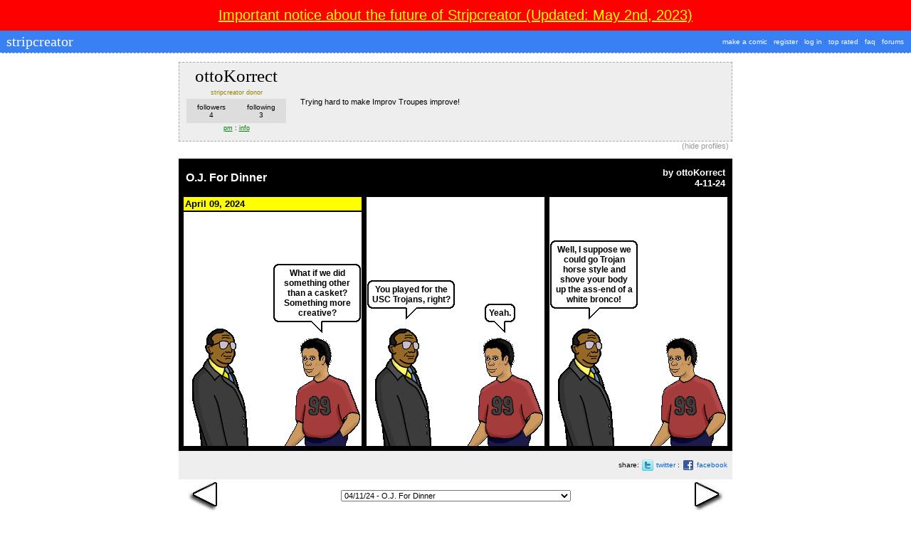

--- FILE ---
content_type: text/html; charset=UTF-8
request_url: http://www.stripcreator.com/comics/ottoKorrect/616913/
body_size: 5988
content:
<html>
<head>
	<title>O.J. For Dinner by ottoKorrect : stripcreator</title>
	<link rel="stylesheet" href="http://www.stripcreator.com/style.css" type="text/css" />
	<link rel="shortcut icon" href="/favicon.ico" />	
	<link rel="alternate" type="application/rss+xml" title="RSS 2.0" href="http://www.stripcreator.com/rss/comics/ottoKorrect/" />
	

<script src="http://www.google-analytics.com/urchin.js" type="text/javascript">
</script>
<script type="text/javascript">
_uacct = "UA-69967-2";
urchinTracker();
</script>

<style>
#dtail1,
#dtail2,
#dtail3,
#dtail4,
#dtail5,
#dtail6 {
	position: relative;
	top: -3;
}
</style>


<meta http-equiv="Content-Type" content="text/html;charset=utf-8" >
<script src='https://www.google.com/recaptcha/api.js'></script>
</head>

<script>

function confirmDialog(text, url)
{
 var where_to= confirm(text);
 if (where_to== true)
 {
   window.location="http://www.stripcreator.com/" + url;
 }
 else
 {
  }
}

</script>

<script language="JavaScript"><!--
function newWindow(file,window,width,height) {
    msgWindow=open(file,window,'resizable=yes,scrollbars=yes,width=' + width + ',height=' + height + '');
    if (msgWindow.opener == null) msgWindow.opener = self;
}
//--></script>
<SCRIPT src="http://www.stripcreator.com/js/common.js" type=text/javascript></SCRIPT>
<body>

<script src="/xmlhttp.js" type="text/javascript"></script>

<script language="JavaScript">

function comicVote(vote, ID, user) {

url = "/comic_vote.php?rating=" + vote + "&ID=" + ID + "&user=" + user + "&hreq=1";

// alert(url);

 xmlhttp.open("GET", url, true);
 xmlhttp.onreadystatechange=function() {
  if (xmlhttp.readyState==4) {

//	alert(xmlhttp.responseText)

	badvote = document.getElementById('badvote' + ID);
	okayvote = document.getElementById('okayvote' + ID);
	goodvote = document.getElementById('goodvote' + ID);
	
	badvote.innerHTML = "bad";
	okayvote.innerHTML = "okay";
	goodvote.innerHTML = "good";
	
	if(vote == 0) {
		badvote.innerHTML = "<span style=\"color: red; font-weight: 900; \">bad</span>";
	}
	if(vote == 5) {
		okayvote.innerHTML = "<span style=\"color: red; font-weight: 900; \">okay</span>";
	}
	if(vote == 10) {
		goodvote.innerHTML = "<span style=\"color: red; font-weight: 900; \">good</span>";
	}

  }
 }
 xmlhttp.send(null)

}

function addToSet(shortname, comicID) {

url = "/addtoset.php?comicID=" + comicID + "&shortname=" + shortname + "&hreq=1";

// alert(url);


 xmlhttp.open("GET", url, true);
 xmlhttp.onreadystatechange=function() {
  if (xmlhttp.readyState==4) {

// alert(xmlhttp.responseText);

	if(xmlhttp.responseText == '-3') {
		donorMessage('<p><strong>Comic not added. Already in set.</strong></p>');
	}
	else if(xmlhttp.responseText == '-1') {
		donorMessage('<p><strong>Comic could not be added to set.</strong></p>');
	}
	else if(xmlhttp.responseText == '-5') {
		donorMessage('<p><strong>Set is full. Comic was not added.</strong></p>');
	}
	else if(xmlhttp.responseText == '1') {
		donorMessage('<p><strong>Comic added to set.</strong></p>');
	}
	else {
		donorMessage('<p><strong>Unknown error. Comic was not added.</strong></p>');
	}
  }
 }
 xmlhttp.send(null)

	
}

function donorMessage(message) {

$('#Donorstatus').html(message);
$('#Donorstatus').fadeToggle(2000, 'swing');

//fadeDonorMessage();
}

hex=0 // Initial color value.

function fadeDonorMessage(){ 

  $("#Donorstatus").fadeToggle("slow", "linear");

	/*
  if(hex<255) { //If color is not black yet
    hex+=11; // increase color darkness
    $('Donorstatus').style.color=
                      "rgb("+hex+","+hex+","+hex+")";
    setTimeout("fadeDonorMessage()",100); 
  }
  else {
    hex=0 //reset hex value
    $('Donorstatus').innerHTML = '';
  }
  */
}


</script>
				<script language="JavaScript">
			<!--
				   function jump(option)
					  {
					  var ID;
			          
					  ID=option.options[option.selectedIndex].value
					  ID = '/comics/ottoKorrect/' + ID;
					
					 // alert(ID);
					 	location.href=ID;
						 }
			
			// -->
			
			</script><DIV style="background-color: #ff0000; font-size: 20px; padding: 10px; text-align: center">
<a href="/stripcreator-notice.php" style="color: yellow">Important notice about the future of Stripcreator (Updated: May 2nd, 2023)</a></DIV>
<DIV ID=Header>
<TABLE CELLPADDING=0 CELLSPACING=4 BORDER=0 width=100% align=center><TR><TD>
<DIV ID=Title><a href="/">&nbsp;stripcreator</a></div>
</td><td align=right><DIV ID=Menu><A HREF="/make.php">make a comic</A> : <A HREF="/register.php">register</a> : <A HREF="/login.php">log in</A> :  <a href="/toprated.php" class=menulink>top rated</a> : <a href="/faq.php" class=menulink>faq</a> : <a href="/forums/" class=menulink>forums</a>&nbsp;&nbsp; </div></td></tr></table>
</div><div id="content" align="center">
<!-- begin profile -->
<BR />
<DIV ID=Profile>

	<TABLE CELLPADDING=10 CELLSPACING=0 BORDER=0 width=778>
	
		<TR><TD width=18% align=center>
		<h1 style="line-height: 18px;">&nbsp;&nbsp;ottoKorrect&nbsp;&nbsp;<span style="font-weight: 0; font-size: 9px; font-family: Verdana, Geneva, Arial, Helvetica, sans-serif; color: #998300;"><br />stripcreator donor</span></h1>
		<table width="100%" cellpadding="2" cellspacing="0" style="padding-top: 4px; padding-bottom: 4px; background-color: #ddd;" class="profilefollows"><tr><td style="font-size: 10px; background-color: #ddd;" align="center"><a href="/comics/ottoKorrect/followers/">followers<br />4</a></td><td style="font-size: 10px; background-color: #ddd;" align="center"><a href="/comics/ottoKorrect/following/">following<br />3</a></td></tr>
		</table>
		
		<span class="profileLinks"> 
		<span style="font-size: 9px; line-height: 15px;"><a onClick="window.open('/postmessage.php?to=ottoKorrect', 'private_message', 'width=400,height=400,scrollbars=yes,resizable=yes')" href="#" style="color: green;">pm</a>&nbsp;:&nbsp;<a href="/users/ottoKorrect" style="color: green;">info</a><br />
		
		</span>
		</TD>
		<td><p>Trying hard to make Improv Troupes improve!</p>
</td>
		</TR>
	
	</table>
	
</DIV>
<div id="ProfileButton">(<a href="/toggleminprofiles.php?ref=%2Fcomics%2FottoKorrect%2F616913%2F">hide profiles</a>)</div>

<!-- end profile -->
<br /><table width="780" cellpadding="0" cellspacing="0" style=""><tr><td align="center">
		
<table cellspacing="7" width="774" cellpadding="0" bgcolor="#000000" id="comicborder">

 
	<tr><td colspan="3">
		<table border="0" width="100%" cellpadding="0" cellspacing="0">
		<tr><td valign="middle"><table width=100%><tr><td><div style="padding-top: 3px; padding-bottom: 3px;"><font color="#ffffff" face="arial"><b><a href="/comics/ottoKorrect/616913" style="color: white; text-decoration: none" title="">O.J. For Dinner</a> <font color="black"></font></b></font></div></td><td align="right"><div style="padding-top: 2px; padding-bottom: 2px;"><font color="white" face="arial" size="2"><b>by <a href="/comics/ottoKorrect" style="color: white; text-decoration: none">ottoKorrect</a><br />4-11-24</b></font></div></td></td></tr></table></tr></table>
	</td></tr>
	

<tr>
	
	<td  id="panel1" height="350" style="height: 350px" valign="bottom" bgcolor="" background="http://www.stripcreator.com/images/backgrounds/none/none.jpg">
	
	<table cellpadding="0" id="panel1inside" cellspacing="0" border="0" width="250" height="100%">
	
	<!-- narration begin -->
	
	<tr>
		<td colspan="2" id="nar1td" background="http://www.stripcreator.com/images/yellow.gif"  style="visibility: visible" height="1" style="height: 1px;" valign="top">
			<table cellpadding="0" cellspacing="2" border="0">
				<tr>
					<td>
					
					<font face="arial" size="2"><b><span id="nar1">April 09, 2024</span></b></font>
					
					</td>
				</tr>
			</table>
		</td>
	</tr>
	<tr style="height: 2px">
		<td colspan="2" id="nar1border" background="http://www.stripcreator.com/images/black.gif" height="2" style="visibility: visible">
		</td>
	</tr>
	
	<!-- narration end -->
	
	<tr>
		<td width="50%" valign="bottom">
			<div id="dialogballoon1" style="visibility: hidden">

				<table cellpadding="1" cellspacing="0" border="0" align="center"><tr><td>
	<table cellpadding="0" cellspacing="0" border="0" id="dialog1table" align="center">
		<tr><td><img src="http://www.stripcreator.com/images/balloon/upperleftcorner.gif" alt="" width="6" height="6" border="0" /></td><td background="http://www.stripcreator.com/images/balloon/top.gif"></td><td><img src="http://www.stripcreator.com/images/balloon/upperrightcorner.gif" alt="" width="6" height="6" border="0" /></td></tr>
		<tr><td background="http://www.stripcreator.com/images/balloon/leftside.gif"></td><td background="http://www.stripcreator.com/images/_white.gif" align="center"><span style="font-family: arial; font-size: 12px"><b><span id="dialog1"></span></b></span></td><td background="http://www.stripcreator.com/images/balloon/rightside.gif"></td></tr>
		<tr><td><img src="http://www.stripcreator.com/images/balloon/lowerleftcorner.gif" alt="" width="6" height="6" border="0" /></td><td background="http://www.stripcreator.com/images/balloon/bottom.gif"></td><td><img src="http://www.stripcreator.com/images/balloon/lowerrightcorner.gif" alt="" width="6" height="6" border="0" /></td></tr>
	</table>
	</td></tr></table>


			<center>
			<img name="dtail1" id="dtail1" src="http://www.stripcreator.com/images/dialog-left.gif" border="0" alt="" />
			</center>
			</div>
			<img src="http://www.stripcreator.com/images/injokester2/paul1-l.gif" ID="char1" name="char1" border="0" alt="" /></td>
		<td width="50%" valign="bottom">
			<div id="dialogballoon2" style="visibility: visible">

			
	<table cellpadding="1" cellspacing="0" border="0" align="center"><tr><td>
	<table cellpadding="0" cellspacing="0" border="0" id="dialog2table" align="center">
		<tr><td><img src="http://www.stripcreator.com/images/balloon/upperleftcorner.gif" alt="" width="6" height="6" border="0" /></td><td background="http://www.stripcreator.com/images/balloon/top.gif"></td><td><img src="http://www.stripcreator.com/images/balloon/upperrightcorner.gif" alt="" width="6" height="6" border="0" /></td></tr>
		<tr><td background="http://www.stripcreator.com/images/balloon/leftside.gif"></td><td background="http://www.stripcreator.com/images/_white.gif" align="center"><span style="font-family: arial; font-size: 12px"><b><span id="dialog2">What if we did something other than a casket? Something more creative?</span></b></span></td><td background="http://www.stripcreator.com/images/balloon/rightside.gif"></td></tr>
		<tr><td><img src="http://www.stripcreator.com/images/balloon/lowerleftcorner.gif" alt="" width="6" height="6" border="0" /></td><td background="http://www.stripcreator.com/images/balloon/bottom.gif"></td><td><img src="http://www.stripcreator.com/images/balloon/lowerrightcorner.gif" alt="" width="6" height="6" border="0" /></td></tr>
	</table>
	</td></tr></table>

			
				<center>
			<img name="dtail2" id="dtail2"  src="http://www.stripcreator.com/images/dialog-right.gif" border="0" alt="" />
			</center>
			</div>
			<div align="right">
			<img src="http://www.stripcreator.com/images/submitted/lenny2.gif" id="char2" name="char2" border="0" alt="" /></div></td>
	</tr>
	</table>
	
	</td>
	
	<td  id="panel2" height="350" style="height: 350px" valign="bottom" bgcolor="" background="http://www.stripcreator.com/images/backgrounds/none/none.jpg">
	
	<table cellpadding="0" id="panel2inside" cellspacing="0" border="0" width="250" height="100%">
	
	<!-- narration begin -->
	
	<tr>
		<td colspan="2" id="nar2td" background="http://www.stripcreator.com/images/yellow.gif"  style="visibility: hidden" height="1" style="height: 1px;" valign="top">
			<table cellpadding="0" cellspacing="2" border="0">
				<tr>
					<td>
					
					<font face="arial" size="2"><b><span id="nar2"></span></b></font>
					
					</td>
				</tr>
			</table>
		</td>
	</tr>
	<tr style="height: 2px">
		<td colspan="2" id="nar2border" background="http://www.stripcreator.com/images/black.gif" height="2" style="visibility: hidden">
		</td>
	</tr>
	
	<!-- narration end -->
	
	<tr>
		<td width="50%" valign="bottom">
			<div id="dialogballoon3" style="visibility: visible">

				<table cellpadding="1" cellspacing="0" border="0" align="center"><tr><td>
	<table cellpadding="0" cellspacing="0" border="0" id="dialog3table" align="center">
		<tr><td><img src="http://www.stripcreator.com/images/balloon/upperleftcorner.gif" alt="" width="6" height="6" border="0" /></td><td background="http://www.stripcreator.com/images/balloon/top.gif"></td><td><img src="http://www.stripcreator.com/images/balloon/upperrightcorner.gif" alt="" width="6" height="6" border="0" /></td></tr>
		<tr><td background="http://www.stripcreator.com/images/balloon/leftside.gif"></td><td background="http://www.stripcreator.com/images/_white.gif" align="center"><span style="font-family: arial; font-size: 12px"><b><span id="dialog3">You played for the USC Trojans, right?</span></b></span></td><td background="http://www.stripcreator.com/images/balloon/rightside.gif"></td></tr>
		<tr><td><img src="http://www.stripcreator.com/images/balloon/lowerleftcorner.gif" alt="" width="6" height="6" border="0" /></td><td background="http://www.stripcreator.com/images/balloon/bottom.gif"></td><td><img src="http://www.stripcreator.com/images/balloon/lowerrightcorner.gif" alt="" width="6" height="6" border="0" /></td></tr>
	</table>
	</td></tr></table>


			<center>
			<img name="dtail3" id="dtail3" src="http://www.stripcreator.com/images/dialog-left.gif" border="0" alt="" />
			</center>
			</div>
			<img src="http://www.stripcreator.com/images/injokester2/paul1-l.gif" ID="char3" name="char3" border="0" alt="" /></td>
		<td width="50%" valign="bottom">
			<div id="dialogballoon4" style="visibility: visible">

			
	<table cellpadding="1" cellspacing="0" border="0" align="center"><tr><td>
	<table cellpadding="0" cellspacing="0" border="0" id="dialog4table" align="center">
		<tr><td><img src="http://www.stripcreator.com/images/balloon/upperleftcorner.gif" alt="" width="6" height="6" border="0" /></td><td background="http://www.stripcreator.com/images/balloon/top.gif"></td><td><img src="http://www.stripcreator.com/images/balloon/upperrightcorner.gif" alt="" width="6" height="6" border="0" /></td></tr>
		<tr><td background="http://www.stripcreator.com/images/balloon/leftside.gif"></td><td background="http://www.stripcreator.com/images/_white.gif" align="center"><span style="font-family: arial; font-size: 12px"><b><span id="dialog4">Yeah.</span></b></span></td><td background="http://www.stripcreator.com/images/balloon/rightside.gif"></td></tr>
		<tr><td><img src="http://www.stripcreator.com/images/balloon/lowerleftcorner.gif" alt="" width="6" height="6" border="0" /></td><td background="http://www.stripcreator.com/images/balloon/bottom.gif"></td><td><img src="http://www.stripcreator.com/images/balloon/lowerrightcorner.gif" alt="" width="6" height="6" border="0" /></td></tr>
	</table>
	</td></tr></table>

			
				<center>
			<img name="dtail4" id="dtail4"  src="http://www.stripcreator.com/images/dialog-right.gif" border="0" alt="" />
			</center>
			</div>
			<div align="right">
			<img src="http://www.stripcreator.com/images/submitted/lenny2.gif" id="char4" name="char4" border="0" alt="" /></div></td>
	</tr>
	</table>
	
	</td>
	
	<td  id="panel3" height="350" style="height: 350px" valign="bottom" bgcolor="" background="http://www.stripcreator.com/images/backgrounds/none/none.jpg">
	
	<table cellpadding="0" id="panel3inside" cellspacing="0" border="0" width="250" height="100%">
	
	<!-- narration begin -->
	
	<tr>
		<td colspan="2" id="nar3td" background="http://www.stripcreator.com/images/yellow.gif"  style="visibility: hidden" height="1" style="height: 1px;" valign="top">
			<table cellpadding="0" cellspacing="2" border="0">
				<tr>
					<td>
					
					<font face="arial" size="2"><b><span id="nar3"></span></b></font>
					
					</td>
				</tr>
			</table>
		</td>
	</tr>
	<tr style="height: 2px">
		<td colspan="2" id="nar3border" background="http://www.stripcreator.com/images/black.gif" height="2" style="visibility: hidden">
		</td>
	</tr>
	
	<!-- narration end -->
	
	<tr>
		<td width="50%" valign="bottom">
			<div id="dialogballoon5" style="visibility: visible">

				<table cellpadding="1" cellspacing="0" border="0" align="center"><tr><td>
	<table cellpadding="0" cellspacing="0" border="0" id="dialog5table" align="center">
		<tr><td><img src="http://www.stripcreator.com/images/balloon/upperleftcorner.gif" alt="" width="6" height="6" border="0" /></td><td background="http://www.stripcreator.com/images/balloon/top.gif"></td><td><img src="http://www.stripcreator.com/images/balloon/upperrightcorner.gif" alt="" width="6" height="6" border="0" /></td></tr>
		<tr><td background="http://www.stripcreator.com/images/balloon/leftside.gif"></td><td background="http://www.stripcreator.com/images/_white.gif" align="center"><span style="font-family: arial; font-size: 12px"><b><span id="dialog5">Well, I suppose we could go Trojan horse style and  shove your body up the ass-end of a white bronco! </span></b></span></td><td background="http://www.stripcreator.com/images/balloon/rightside.gif"></td></tr>
		<tr><td><img src="http://www.stripcreator.com/images/balloon/lowerleftcorner.gif" alt="" width="6" height="6" border="0" /></td><td background="http://www.stripcreator.com/images/balloon/bottom.gif"></td><td><img src="http://www.stripcreator.com/images/balloon/lowerrightcorner.gif" alt="" width="6" height="6" border="0" /></td></tr>
	</table>
	</td></tr></table>


			<center>
			<img name="dtail5" id="dtail5" src="http://www.stripcreator.com/images/dialog-left.gif" border="0" alt="" />
			</center>
			</div>
			<img src="http://www.stripcreator.com/images/injokester2/paul1-l.gif" ID="char5" name="char5" border="0" alt="" /></td>
		<td width="50%" valign="bottom">
			<div id="dialogballoon6" style="visibility: hidden">

			
	<table cellpadding="1" cellspacing="0" border="0" align="center"><tr><td>
	<table cellpadding="0" cellspacing="0" border="0" id="dialog6table" align="center">
		<tr><td><img src="http://www.stripcreator.com/images/balloon/upperleftcorner.gif" alt="" width="6" height="6" border="0" /></td><td background="http://www.stripcreator.com/images/balloon/top.gif"></td><td><img src="http://www.stripcreator.com/images/balloon/upperrightcorner.gif" alt="" width="6" height="6" border="0" /></td></tr>
		<tr><td background="http://www.stripcreator.com/images/balloon/leftside.gif"></td><td background="http://www.stripcreator.com/images/_white.gif" align="center"><span style="font-family: arial; font-size: 12px"><b><span id="dialog6"></span></b></span></td><td background="http://www.stripcreator.com/images/balloon/rightside.gif"></td></tr>
		<tr><td><img src="http://www.stripcreator.com/images/balloon/lowerleftcorner.gif" alt="" width="6" height="6" border="0" /></td><td background="http://www.stripcreator.com/images/balloon/bottom.gif"></td><td><img src="http://www.stripcreator.com/images/balloon/lowerrightcorner.gif" alt="" width="6" height="6" border="0" /></td></tr>
	</table>
	</td></tr></table>

			
				<center>
			<img name="dtail6" id="dtail6"  src="http://www.stripcreator.com/images/dialog-right.gif" border="0" alt="" />
			</center>
			</div>
			<div align="right">
			<img src="http://www.stripcreator.com/images/submitted/lenny2.gif" id="char6" name="char6" border="0" alt="" /></div></td>
	</tr>
	</table>
	
	</td>
</tr>


</table></td></tr></table><DIV ID=comicvoting style="background-color: #eee; padding: 10 5 10 5;"><table cellpadding="0" cellspacing="0" border="0" width="100%"><tr><td></td><td align="right"><table border="0" cellpadding="2" cellspacing="0"><tr><td> share: </td><td><a href="http://twitter.com/?status=O.J.%20For%20Dinner http://www.stripcreator.com/comics/ottoKorrect/616913"><img border="0" src="/images/twitter.png" /> </a></td><td><a href="http://twitter.com/?status=O.J.%20For%20Dinner http://www.stripcreator.com/comics/ottoKorrect/616913">twitter</a> : </td><td><a href="http://www.facebook.com/sharer.php?u=http://www.stripcreator.com/comics/ottoKorrect/616913"><img border="0" src="/images/facebook.png" /></a></td><td><a href="http://www.facebook.com/sharer.php?u=http://www.stripcreator.com/comics/ottoKorrect/616913"> facebook</a></td></tr></table></td></tr></table></div>
<DIV ID=Arrows>
<TABLE CELLPADDING=0 CELLSPACING=0 BORDER=0 width=100% align=center>

	<TR><FORM>
		<TD width=60 align="center"><A id="leftarrow" HREF="/comics/ottoKorrect/616912"><img title="O.J. For Lunch" src=http://www.stripcreator.com/images/leftarrow.jpg width=45 height=46 border=0></A></TD>
		<td align=center><SELECT size="1" name="ID" class=pulldown onchange="jump(this)"><OPTION value=0>ottoKorrect's Comics</option><option value="617205">01/08/26 - Wedding 101</option>
<option value="617204">01/08/26 - Real Life: No Assembly Required</option>
<option value="617203">01/08/26 - At the Jellystone Gift Shop</option>
<option value="617189">10/27/25 - Real Life: Candy Man</option>
<option value="617167">08/21/25 - It's Biblical</option>
<option value="617153">07/24/25 - Headless Bat Outta Hell, Brotherrrrrrrrr!</option>
<option value="617142">06/22/25 - I'd Like Mine Well Done</option>
<option value="617136">06/11/25 - Simian Says: Gutter Ball</option>
<option value="617129">05/06/25 - Supplies and Dolls</option>
<option value="617110">02/27/25 - Hacking the System</option>
<option value="617108">02/19/25 - Count on Me</option>
<option value="617056">11/26/24 - The 'Ole Switcheroo</option>
<option value="617009">11/09/24 - Real Life: That 70s Show</option>
<option value="617004">10/17/24 - The Story of His Life</option>
<option value="616955">08/01/24 - Bully Bully</option>
<option value="616952">07/26/24 - Toy Story 5</option>
<option value="616951">07/26/24 - Real Life: Dress for Success</option>
<option value="616939">06/08/24 - Simian Says: Send in the Clowns</option>
<option value="616938">06/05/24 - What About the Onions?</option>
<option value="616919">04/25/24 - Simian Says: Cali-Fornication</option>
<option value="616914">04/11/24 - O.J. For Dessert</option>
<option value="616913" SELECTED>04/11/24 - O.J. For Dinner</option>
<option value="616912">04/11/24 - O.J. For Lunch</option>
<option value="616911">04/11/24 - O.J. For Breakfast</option>
<option value="616898">03/07/24 - Real Life: Fascist Food</option>
<option value="616849">10/30/23 - Kids</option>
<option value="616723">06/13/23 - RCL: Colorful</option>
<option value="616705">06/01/23 - Motion is Lotion</option>
<option value="616695">05/24/23 - Proud Mary</option>
<option value="616581">02/24/23 - Real Life: Junk in the Trunk</option>
<option value="616411">11/11/22 - Smashing!</option>
<option value="616281">09/06/22 - Top Done</option>
<option value="616219">07/28/22 - Dead Beaver</option>
<option value="616004">04/15/22 - Real Life: Oy DJ</option>
<option value="615983">04/06/22 - Smack Down</option>
<option value="615982">04/05/22 - Holy Hell</option>
<option value="615961">03/25/22 - Matters of the Heart</option>
<option value="615957">03/23/22 - Expiration Dates</option>
<option value="615809">02/09/22 - Picture This!</option>
<option value="615730">01/21/22 - Meatloaf in the Fridge</option>
<option value="615687">01/11/22 - Spider-Man: No One Home</option>
<option value="615666">01/05/22 - Family Game Night</option>
<option value="615660">01/03/22 - Shared Goals</option>
<option value="615626">12/08/21 - Real Life: Dirty Santa</option>
<option value="600000">11/01/17 - 600,000</option>
<option value="599999">11/01/17 - 599,999</option>
<option value="599998">11/01/17 - 599,998</option>
<option value="551442">04/03/13 - CC 531: looks better than her driver's license photo</option>
</select>

		<BR>
		</td>
		<td width=60 align="center"><A id="rightarrow" HREF="/comics/ottoKorrect/616914"><img src=http://www.stripcreator.com/images/rightarrow.jpg title="O.J. For Dessert" width=45 height=46 border=0></A></td>
	</TR></FORM>

</table>
</DIV></center>

<table id="comiccomments" border="0" width="774" cellspacing="0" cellpadding="0"><tr><td>

<br />
<table cellpadding=0 cellspacing=0 ID="comic-comments" width="400">
<tr><td>
</td></tr></table>
</td></tr></table></div><div id="Backbutton">
<P><A HREF="/">&laquo; Back to the Front Page</A></P>
</DIV>
<div id="Footer">
<table width="830" align="center" border="0">
	<tr>
		<td valign="top">
		<strong>stripcreator</strong></a><br />
		<a href="/make.php">Make a comic</a><br />
			<a href="">Your comics</a><br />
	<a href="/login.php">Log in</a><br />
	<a href="/register.php">Create account</a><br />
		<a href="/forums/">Forums</a><br />
		<a href="/faq.php">Help</a><br />
		</td>
		<td valign="top">
		<strong>comics</strong></a><br />
		<a href="/random.php">Random Comic</a><br />
		<a href="/forums/listthreads.php?forum=16">Comic Contests</a><br />
		<a href="/sets/">Sets</a><br />
		<a href="/comics/">All Comics</a><br />
		<a href="/search.php">Search</a><br />
		</td>
		<td valign="top">
		<strong>featuring</strong></a><br />
		<a href="http://www.dieselsweeties.com/">diesel sweeties</a><br />
		<a href="http://www.jerkcity.com/">jerkcity</a><br />
		<a href="http://www.explodingdog.com/">exploding dog</a><br />
		<a href="http://www.goats.com/">goats</a><br />
		<a href="http://www.kofightclub.com/">ko fight club</a><br />
		<a href="http://www.penny-arcade.com/">penny arcade</a><br />
		<a href="http://www.choppingblock.org/">chopping block</a>
		</td>
		<td valign="top">
		<strong>also</strong></a><br />
		<a href="http://www.bradsucks.net/">Brad Sucks</a><br />
		</td>
		<td valign="top">
<form action="https://www.paypal.com/cgi-bin/webscr" method="post" style="display: inline">
<input type="hidden" name="cmd" value="_xclick">
<input type="hidden" name="business" value="brad@stripcreator.com">
<input type="hidden" name="item_name" value="Stripcreator donation">
<input type="hidden" name="item_number" value="stripcreator_donation">
<input type="hidden" name="return" value="http://www.stripcreator.com/thankyou.php">
<input type="hidden" name="return_url" value="http://www.stripcreator.com/thankyou.php">
<input type="hidden" name="no_shipping" value="1">
<input type="hidden" name="cn" value="Please include your username">
<input type="hidden" name="currency_code" value="USD">
<input type="hidden" name="tax" value="0">
<input type="image" src="http://www.stripcreator.com/images/x-click-but21.gif" border="0" name="submit" width="110" alt="Make payments with PayPal - it's fast, free and secure!">
</form>

		</td>
	</tr>
</table>
</div>

<script type="text/javascript">
  var gaJsHost = (("https:" == document.location.protocol) ? 
  "https://ssl." : "http://www.");
  document.write(unescape("%3Cscript src='" + gaJsHost +
  "google-analytics.com/ga.js' type='text/javascript'%3E%3C/script%3E"));
</script>
<script type="text/javascript">
   var pageTracker = _gat._getTracker("UA-69967-2");
   pageTracker._initData();
   pageTracker._trackPageview();
</script>

</body>
</html>

--- FILE ---
content_type: text/css
request_url: http://www.stripcreator.com/style.css
body_size: 3171
content:
BODY {
padding-right:0;
margin-top:0;
padding-left:0;
background:#FFF;
margin-left:0;
margin-right:0;
padding-top:0;
font-family:tahoma, verdana, geneva, arial, sans-serif;
font-size:11px;
}

TD {
font-family:verdana, helvetica, arial, sans-serif;
}

a {
color:#0063DC;
}

a:visited {
color:none;
}

a:hover {
background:none;
color:#333;
}

#Usualpage {
font-size:11px;
line-height:16px;
font-family:verdana, arial, sans serif;
text-align:center;
margin-left:30px;
}

#Usualpage H1,#NewUsualPage H1,#Faq H1,H1 {
font-size:24px;
font-family:arial;
text-transform:lowercase;
color:#F06;
}

#NewUsualPage {
font-size:11px;
line-height:16px;
font-family:verdana, arial;
text-align:left;
padding-top:10px;
padding-bottom:10px;
width: 768px;
margin-left: auto;
margin-right: auto;
}

#NewUsualPage H2 {
font-size:20px;
}

#NewUsualPage H3 {
font-size:14px;
}

.frontHeader {
font-family:Geneva, sans-serif;
font-size:22px;
color:#444;
text-transform:lowercase;
line-height:36px;
}

#FrontMenu {
font-size:11px !important;
}

#FrontMenu,#FrontMenu A {
font-size:16px;
}

#FrontMenu A {
color:#F06;
text-decoration:none;
}

#FrontMenu A:hover {
border-bottom:dashed 1px;
background:none;
}

#Faq {
font-size:12px;
line-height:16px;
font-family:verdana, arial;
width:768px;
margin-left: auto;
margin-right: auto;
}

#Faq OL {
padding-left:0;
margin-left:30px;
line-height:18px;
}

#Faq H2 {
font-size:17px;
}

#Arrows {
font-size:11px;
width:768px;
font-family:verdana, arial;
text-align:center;
}

#comic-comments tr td {
font-family:verdana, arial;
font-size:11px;
}

#Header {
font-size:19px;
background:#3980f4;
color:#fff;
border-bottom:#fff 1px dashed;
font-family:times,verdana, arial, sans-serif;
}

#Backbutton {
margin-top:9px;
margin-bottom:9px;
margin-left: auto;
margin-right: auto;
width:768px;
color:blue;
font-family:arial;
font-size:15px;
text-transform:lowercase;
font-weight:700;
}

#Title {
font-size:20px;
color:#FFF;
font-family:times new roman;
}

#Title A {
color:#FFF;
text-decoration:none;
}

#Title A:hover {
color:#FF0;
background:#3980F4;
}

#Menu {
font-size:10px;
color:#555;
font-family:verdana,arial;
}

#Menu A {
font-weight:500;
color:#FFF;
text-decoration:none;
}

#Menu A:hover {
font-weight:500;
color:#FF0;
background-color:#3980F4;
}

#Footer,#FooterForums {
border-top:#444 1px dashed;
margin-top:20px;
background:#FFF;
font-family:verdana, arial;
padding-top:10px;
font-size:10px;
}

#Profile {
border-right:#aaa 1px dashed;
border-top:#aaa 1px dashed;
font-size:11px;
border-left:#aaa 1px dashed;
width:776px;
border-bottom:#aaa 1px dashed;
font-family:verdana, arial;
background-color:#eee;
text-align:center;
}

#Profile UL {
display:inline;
}

#Profile H1 {
display:inline;
font-weight:100;
font-size:25px;
font-family:times new roman;
text-transform:none;
color:#000;
}

#Profile H2 {
display:inline;
font-weight:100;
font-size:11px;
color:#444;
font-family:verdana, arial;
text-decoration:underline;
}

#Profile H3 {
display:inline;
font-weight:100;
font-size:11px;
color:#888;
font-family:verdana, arial;
}

#ProfileButton {
font-size:11px;
color:#999;
width:768px;
font-family:verdana, arial;
text-align:right;
}

#ProfileButton A {
font-size:11px;
color:#999;
font-family:verdana, arial;
text-decoration:none;
}

.profileLinks a:hover {
background:none;
}

#Frontpagenews {
padding-left:15px;
font-size:11px;
margin-left:0;
line-height:16px;
font-family:verdana, arial;
}

#PrivateMessagesForums {
margin-top:9px;
font-size:11px;
margin-bottom:9px;
font-family:verdana, arial;
}

#Newsbar {
padding-right:0;
padding-left:10px;
font-size:11px;
border-left:#888 1px dashed;
border-bottom:#888 1px dashed;
border-top:#888 1px dashed;
font-family:verdana, arial;
background-color:#eee;
}

#Nocomics P {
font-weight:100;
font-size:11px;
color:#888;
font-family:verdana, arial;
}

#Donormenu {
font-size:11px;
width:768px;
font-family:verdana, arial;
text-align:center;
background-color:#FDFFCA;
padding:5px;
}

.subtle {
text-decoration:none;
font-size:8pt;
color:#999;
line-height:16px;
font-family:verdana, arial;
}

#Error {
margin-top:9px;
font-size:11px;
margin-bottom:15px;
width:768px;
color:red;
font-family:verdana, arial;
text-align:center;
}

#Long_Description {
line-height:17px;
text-align:center;
width:60%;
font-size:12px;
background:#eee;
border-left:#888 1px dashed;
border-right:#888 1px dashed;
border-top:#888 1px dashed;
border-bottom:#888 1px dashed;
font-family:verdana, arial, sans-serif;
padding:5px;
}

#Forum P {
font-size:13px;
line-height:14px;
font-family:verdana, arial;
}

#Forum H1 {
font-size:21px;
font-family:verdana, arial;
font-weight:700;
}

#Forum SMALL {
font-size:10px;
font-family:verdana, arial;
}

#Forum BIG {
font-size:13px;
}

#Message CENTER {
font-size:12px;
font-family:verdana, arial;
}

.list-bordercolor {
background-color:#aaa;
}

.bordercolor {
background-color:#888;
}

.stickydarkbgcolor {
background-color:#eae49d;
}

.stickylightbgcolor {
background-color:#feffc7;
}

.lightdarkbgcolor {
background-color:#FAFAFA;
}

.menubg {
background-color:#3980f4;
}

.title {
font-size:20px;
color:#FFF;
line-height:30px;
font-family:times new roman;
}

.header {
font-size:19pt;
color:#000;
font-family:times new roman;
}

.pulldown {
font-size:8pt;
font-family:verdana, arial;
}

.small {
font-size:7pt;
font-family:verdana, arial, geneva, helvetica;
}

.loggedin {
font-size:7pt;
color:#FFF;
font-family:verdana, arial, geneva, helvetica;
}

.msgmenu {
color:#000;
}

.menuhack {
font-size:8pt;
margin-left:10px;
line-height:16px;
margin-right:10px;
font-family:verdana, arial;
}

.list TD {
font-family:verdana, geneva, arial, sans-serif;
font-size:11px;
}

.list A {
color:blue;
text-decoration:none;
}

.list A:hover {
color:red;
border-bottom:dotted 1px;
}

.inbox {
font-size:10px;
font-family:verdana;
color:#ccc;
}

.inbox A:hover {
font-size:10px;
font-family:verdana;
color:#ccc;
text-decoration:underline;
background:none;
}

.comicvotes A:hover {
background-color:#f3f324;
background:none;
color:red;
}

#comicvoting {
font-size:10px;
width:768px;
font-family:verdana, arial;
text-align:center;
color:#999;
}

#comicvoting td {
font-size: 10px;	
}

#comicvoting A:hover {
color:red;
border-bottom:1px dotted;
background:none;
}

#Form .makeform {
font-family:verdana;
font-size:9px;
margin:0;
padding:0;
}

.oldmakeform {
font-family:verdana;
font-size:10px;
}

table.scList1 {
border-spacing:0;
border-collapse:collapse;
font:11px/24px Verdana, Arial, Helvetica, sans-serif;
}

table.scList1 th {
text-align:left;
font-weight:400;
border:1px solid #888;
padding:0.1em 0.5em;
}

table.scList1 td {
text-align:left;
border:1px solid #888;
padding:0.1em 0.5em;
}

table.scList1 thead th {
background-color:#DFDFDF;
font-weight:700;
text-align:center;
}

table.scList1 th.Corner {
text-align:left;
}

#favoriteList {
float:right;
}

.greybox * {
font-size:2px;
display:block;
height:1px;
overflow:hidden;
background:#e6e6e6;
}

.greybox1 {
border-right:1px solid #f4f4f4;
padding-right:1px;
margin-right:3px;
border-left:1px solid #f4f4f4;
padding-left:1px;
margin-left:3px;
background:#ececec;
}

.greybox2 {
border-right:1px solid #fcfcfc;
border-left:1px solid #fcfcfc;
background:#eaeaea;
margin:0 1px;
padding:0 1px;
}

.greybox3 {
border-right:1px solid #eaeaea;
border-left:1px solid #eaeaea;
margin:0 1px;
}

.greybox4 {
border-right:1px solid #f4f4f4;
border-left:1px solid #f4f4f4;
}

.greybox5 {
border-right:1px solid #ececec;
border-left:1px solid #ececec;
}

.greybox_content {
background:#e6e6e6;
padding:10px;
}

.yellowbox * {
display:block;
height:1px;
font-size:2px;
overflow:hidden;
background:#FDFFB4;
}

.yellowbox1 {
border-right:1px solid #feffde;
padding-right:1px;
margin-right:3px;
border-left:1px solid #feffde;
padding-left:1px;
margin-left:3px;
background:#fdffc6;
}

.yellowbox2 {
border-right:1px solid #fefff7;
border-left:1px solid #fefff7;
background:#fdffc2;
margin:0 1px;
padding:0 1px;
}

.yellowbox3 {
border-right:1px solid #fdffc2;
border-left:1px solid #fdffc2;
margin:0 1px;
}

.yellowbox4 {
border-right:1px solid #feffde;
border-left:1px solid #feffde;
}

.yellowbox5 {
border-right:1px solid #fdffc6;
border-left:1px solid #fdffc6;
}

.yellowbox_content {
background:#FDFFB4;
padding:10px;
}

.bluebox * {
font-size:2px;
display:block;
height:1px;
overflow:hidden;
background:#E1ECFE;
}

.bluebox1 {
border-right:1px solid #f2f6fe;
padding-right:1px;
margin-right:3px;
border-left:1px solid #f2f6fe;
padding-left:1px;
margin-left:3px;
background:#e8f0fe;
}

.bluebox2 {
border-right:1px solid #fcfdfe;
border-left:1px solid #fcfdfe;
background:#e6effe;
margin:0 1px;
padding:0 1px;
}

.bluebox3 {
border-right:1px solid #e6effe;
border-left:1px solid #e6effe;
margin:0 1px;
}

.bluebox4 {
border-right:1px solid #f2f6fe;
border-left:1px solid #f2f6fe;
}

.bluebox5 {
border-right:1px solid #e8f0fe;
border-left:1px solid #e8f0fe;
}

.bluebox_content {
background:#E1ECFE;
padding:10px;
}

.comicList table {
background:#FFF;
border-collapse:collapse;
border-top:1px solid #ddd;
border-bottom:1px solid #ddd;
border-left:1px solid #ddd;
border-right:1px solid #ddd;
margin:0;
}

.comicList caption {
text-align:left;
font:bold small-caps 120%/1.3 "trebuchet ms",Helvetica,Arial,Sans-Serif;
color:#363;
margin:.3em 0;
}

.comicList a {
text-decoration:none;
border-bottom:0;
font-family: verdana, arial, helvetica, san serif;
font-size:12px;
}

.comicList .author {
font-size:12px;
}

.comicList .comictitle {
font-size:11px;
font-weight:700;
}

.comicList .comicdate {
font-size:9px;
color:#666;
}

.comicList .comicrating {
font-size:10px;
}

.comicList a:hover {
border-bottom:1px solid;
}

.comicList tr {
font-size:90%;
}

.comicList tr tr {
font-size:100%;
}

.comicList tr.odd {
background:#FAFAFA;
}

.comicList th,.comicList td {
font-weight:400;
font-size:11px;
text-align:left;
vertical-align:top;
padding:3px 11px;
}

.comicList td {
border-bottom:1px solid #ddd;
}

.comicList tbody tr:first-child th,.comicList tbody tr:first-child td,.comicList tfoot tr:first-child th,.comicList tfoot tr:first-child td {
border-top:1px solid #ccc;
}

.comicList thead,.comicList thead tr:hover,.comicList thead tr.hover {
background:#f5f5f5;
white-space:nowrap;
}

.comicList tfoot {
background:#ADA;
}

.comicList tr,.comicList tr.odd {
behavior:url('/js/IEFixes.htc');
}

.comicList tr:hover,.comicList tr.odd:hover,.comicList tr.hover,.comicList tr.odd.hover,.comicList tr.listfavorite.hover,.comicList tr.listfavorite:hover {
background:#E8ECF4;
}

div.pagination {
font-size:10px;
margin:3px 0 3px 3px;
padding:3px 0 3px 3px;
}

div.pagination a {
border:1px solid #AAD;
text-decoration:none;
color:#0063DC;
margin:2px;
padding:2px 5px;
}

div.pagination a:hover,div.pagination a:active {
border:1px solid #0063DC;
background:none;
}

div.pagination span.current {
border:1px solid #DDD;
font-weight:700;
background-color:#0063DC;
color:#FFF;
margin:2px;
padding:2px 5px;
}

div.pagination span.disabled {
border:1px solid #EEE;
color:#DDD;
margin:2px;
padding:2px 5px;
}

#Forum .forumLocation a,#Forum .forumLocation a:visited {
color:#0063DC;
font-weight:700;
font-size:13px;
text-decoration:none;
}

#Forum .forumLocation a:hover {
text-decoration:underline;
background-color:#fff;
color:#000;
}

.bottomLinks p a:hover {
background-color:none;
color:#000;
}

.comicList tr.listfavorite {
background:#FDFFB4;
}

#infobox {
background-color:#fdffca;
width:450px;
padding-top:10px;
padding-bottom:10px;
margin-bottom:20px;
border:1px solid #e5e7b7;
font-size:11px;
font-family:verdana;
}

#randombutton {
font-size:12px;
background-color:#eee;
color:#111;
margin-bottom:5px;
margin-top:5px;
border-color:#eee;
}

#content {
}

#UsualPage {
text-align:left;
padding:0;
}

#Footer {
}

#Footer table, #FooterForums table {
font-size:11px;
padding-left: 20px;
line-height:16px;
}

#Footer table td a, #FooterForums table td a {
text-transform: lowercase;	
}

#Footer table td strong, #FooterForums table td strong {
font-size:12px;
color:#999;
line-height:19px;
}

#Usualpage TD,#NewUsualpage TD,#infobox input {
font-size:11px;
}

#Faq UL LI,.greybox_content p {
line-height:20px;
}

P,#Message,#Message P {
line-height:16px;
}

#Featuring,#Favorites,#PrivateMessages {
margin-top:9px;
font-size:11px;
margin-bottom:9px;
width:768px;
font-family:verdana, arial;
text-align:center;
}

#Featuring A,.moderatorcolor {
color:red;
text-decoration:none;
}

#Featuring A:hover,#Favorites A:hover,#Backbutton a:hover,#ProfileButton A:hover {
text-decoration:underline;
background:none;
}

#comic-comments,#Profile TD,#Profile P,#Form TD,#Form SELECT,#Form INPUT,#Form BUTTON {
font-size:11px;
font-family:verdana, arial;
}

#Favorites A,#Forum H1 A,#Forum .ul,.comicvotes A,#comicvoting A {
text-decoration:none;
}

#Backbutton a,#Backbutton a:visited,.donorcolor {
color:green;
text-decoration:none;
}

#PrivateMessages A,#PrivateMessagesForums A,.comic,.favoriteline A,#comicvoting strong,.bottomLinks p a {
color:red;
}

.subtle A:hover,#Forum H1 A:hover,#Forum .ul:hover,.donorcolor:hover,.moderatorcolor:hover {
text-decoration:underline;
}

#Forum BLOCKQUOTE,#Message UL,#Message OL {
font-size:12px;
line-height:16px;
font-family:verdana, arial;
}

.list-headerbgcolor,.headerbgcolor {
background-color:#dfdfdf;
}

.list-lightbgcolor,.lightbgcolor {
background-color:#fff;
}

.list-darkbgcolor,.darkbgcolor,.footerbgcolor {
background-color:#eee;
}

.list A:visited,#infobox strong {
color:#666;
}

.inbox A,.inbox A:visited {
font-size:10px;
font-family:verdana;
color:#ccc;
text-decoration:none;
}

.comicvotes,#Forum .forumLocation,#Footer table td,#Footer table td a,#FooterForums table td,#FooterForums table td a {
color:#888;
}

.greybox,.yellowbox,.bluebox {
display:block;
}

.comicList table th,.comicList tfoot th,.comicList tfoot td {
font-weight:700;
}

#FooterForums {
padding-left: 5px;	
}

.profilefollows a {
	color: #000;
	text-decoration: none;
}

.profilefollows a:hover {
	color: #337bf7;
}

--- FILE ---
content_type: text/javascript
request_url: http://www.stripcreator.com/js/common.js
body_size: 450
content:
function newWindow(file,window,width,height) {
    msgWindow=open(file,window,'resizable=yes,scrollbars=yes,width=' + width + ',height=' + height + '');
    if (msgWindow.opener == null) msgWindow.opener = self;
}

function $() {
	var elements = new Array();
	for (var i = 0; i < arguments.length; i++) {
		var element = arguments[i];
		if (typeof element == 'string')
			element = document.getElementById(element);
		if (arguments.length == 1)
			return element;
		elements.push(element);
	}
	return elements;
}

// Sample Usage:
var obj1 = document.getElementById('element1');
var obj2 = document.getElementById('element2');
function alertElements() {
  var i;
  var elements = $('a','b','c',obj1,obj2,'d','e');
  for ( i=0;i<elements.length;i++ ) {
    alert(elements[i].id);
  }
} 

function toggle(obj) {
	var el = document.getElementById(obj);
	if ( el.style.display != 'none' ) {
		el.style.display = 'none';
	}
	else {
		el.style.display = '';
	}

}

--- FILE ---
content_type: text/javascript
request_url: http://www.stripcreator.com/xmlhttp.js
body_size: 300
content:
var xmlhttp=false;
/*@cc_on @*/
/*@if (@_jscript_version >= 5)
// JScript gives us Conditional compilation, we can cope with old IE versions.
// and security blocked creation of the objects.
 try {
  xmlhttp = new ActiveXObject("Msxml2.XMLHTTP");
 } catch (e) {
  try {
   xmlhttp = new ActiveXObject("Microsoft.XMLHTTP");
  } catch (E) {
   xmlhttp = false;
  }
 }
@end @*/
if (!xmlhttp && typeof XMLHttpRequest!='undefined') {
  xmlhttp = new XMLHttpRequest();
}
